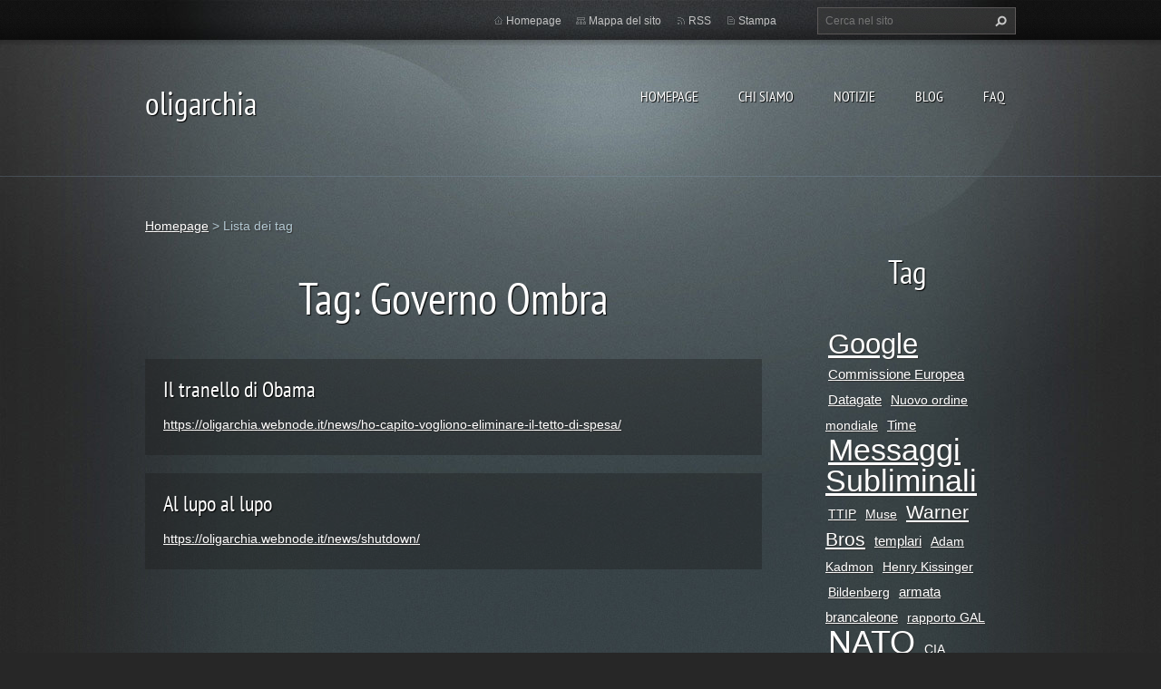

--- FILE ---
content_type: text/html; charset=UTF-8
request_url: https://oligarchia.webnode.it/tags/Governo%20Ombra/
body_size: 7919
content:
<!doctype html>
<!--[if lt IE 7]> <html class="lt-ie10 lt-ie9 lt-ie8 lt-ie7" lang="it"> <![endif]-->
<!--[if IE 7]>    <html class="lt-ie10 lt-ie9 lt-ie8" lang="it"> <![endif]-->
<!--[if IE 8]>    <html class="lt-ie10 lt-ie9" lang="it"> <![endif]-->
<!--[if IE 9]>    <html class="lt-ie10" lang="it"> <![endif]-->
<!--[if gt IE 9]><!-->
<html lang="it">
<!--<![endif]-->
<head>
  <base href="https://oligarchia.webnode.it/">
  <meta charset="utf-8">
  <meta name="description" content="">
  <meta name="keywords" content="">
  <meta name="generator" content="Webnode">
  <meta name="apple-mobile-web-app-capable" content="yes">
  <meta name="apple-mobile-web-app-status-bar-style" content="black">
  <meta name="format-detection" content="telephone=no">
    <link rel="icon" type="image/svg+xml" href="/favicon.svg" sizes="any">  <link rel="icon" type="image/svg+xml" href="/favicon16.svg" sizes="16x16">  <link rel="icon" href="/favicon.ico">  <link rel="stylesheet" href="https://oligarchia.webnode.it/wysiwyg/system.style.css">
<link rel="canonical" href="https://oligarchia.webnode.it/tags/Governo%20Ombra/">
<script type="text/javascript">(function(i,s,o,g,r,a,m){i['GoogleAnalyticsObject']=r;i[r]=i[r]||function(){
			(i[r].q=i[r].q||[]).push(arguments)},i[r].l=1*new Date();a=s.createElement(o),
			m=s.getElementsByTagName(o)[0];a.async=1;a.src=g;m.parentNode.insertBefore(a,m)
			})(window,document,'script','//www.google-analytics.com/analytics.js','ga');ga('create', 'UA-797705-6', 'auto',{"name":"wnd_header"});ga('wnd_header.set', 'dimension1', 'W1');ga('wnd_header.set', 'anonymizeIp', true);ga('wnd_header.send', 'pageview');var _gaq = _gaq || [];
				  (function() {
					var ga = document.createElement('script'); ga.type = 'text/javascript'; ga.async = true;
					ga.src = ('https:' == location.protocol ? 'https://ssl' : 'https://www') + '.google-analytics.com/ga.js';
					var s = document.getElementsByTagName('script')[0]; s.parentNode.insertBefore(ga, s);
				  })(); _gaq.push(['_setAccount', 'UA-37707737-1']);_gaq.push(['_trackPageview']);_gaq.push(['_gat._anonymizeIp']);var pageTrackerAllTrackEvent=function(category,action,opt_label,opt_value){ga('send', 'event', category, action, opt_label, opt_value)};</script>
  <link rel="alternate" type="application/rss+xml" href="https://oligarchia.webnode.it/rss/all.xml" title="Visualizza tutti gli articoli">
<!--[if lte IE 9]><style type="text/css">.cke_skin_webnode iframe {vertical-align: baseline !important;}</style><![endif]-->
  <meta http-equiv="X-UA-Compatible" content="IE=edge,chrome=1">
  <title>Tag: Governo Ombra :: oligarchia</title>
  <meta name="viewport" content="width=1100">
  <link rel="stylesheet" href="https://d11bh4d8fhuq47.cloudfront.net/_system/skins/v9/50001070/css/style.css">

				<script type="text/javascript">
				/* <![CDATA[ */
					
					if (typeof(RS_CFG) == 'undefined') RS_CFG = new Array();
					RS_CFG['staticServers'] = new Array('https://d11bh4d8fhuq47.cloudfront.net/');
					RS_CFG['skinServers'] = new Array('https://d11bh4d8fhuq47.cloudfront.net/');
					RS_CFG['filesPath'] = 'https://oligarchia.webnode.it/_files/';
					RS_CFG['filesAWSS3Path'] = 'https://678395256a.cbaul-cdnwnd.com/d90e681f1b3c050e984dfea885e21e21/';
					RS_CFG['lbClose'] = 'Chiudi';
					RS_CFG['skin'] = 'default';
					if (!RS_CFG['labels']) RS_CFG['labels'] = new Array();
					RS_CFG['systemName'] = 'Webnode';
						
					RS_CFG['responsiveLayout'] = 0;
					RS_CFG['mobileDevice'] = 0;
					RS_CFG['labels']['copyPasteSource'] = 'Maggiori informazioni';
					
				/* ]]> */
				</script><style type="text/css">/* <![CDATA[ */#f11dk671m5n56o {position: absolute;font-size: 13px !important;font-family: "Arial", helvetica, sans-serif !important;white-space: nowrap;z-index: 2147483647;-webkit-user-select: none;-khtml-user-select: none;-moz-user-select: none;-o-user-select: none;user-select: none;}#edi2fj58rntir {position: relative;top: -14px;}* html #edi2fj58rntir { top: -11px; }#edi2fj58rntir a { text-decoration: none !important; }#edi2fj58rntir a:hover { text-decoration: underline !important; }#ciq5ih2l2led {z-index: 2147483647;display: inline-block !important;font-size: 16px;padding: 7px 59px 9px 59px;background: transparent url(https://d11bh4d8fhuq47.cloudfront.net/img/footer/footerButtonWebnodeHover.png?ph=678395256a) top left no-repeat;height: 18px;cursor: pointer;}* html #ciq5ih2l2led { height: 36px; }#ciq5ih2l2led:hover { background: url(https://d11bh4d8fhuq47.cloudfront.net/img/footer/footerButtonWebnode.png?ph=678395256a) top left no-repeat; }#jndgjck1 { display: none; }#a35nl0i3 {z-index: 3000;text-align: left !important;position: absolute;height: 88px;font-size: 13px !important;color: #ffffff !important;font-family: "Arial", helvetica, sans-serif !important;overflow: hidden;cursor: pointer;}#a35nl0i3 a {color: #ffffff !important;}#g3lljkg5 {color: #36322D !important;text-decoration: none !important;font-weight: bold !important;float: right;height: 31px;position: absolute;top: 19px;right: 15px;cursor: pointer;}#dj4qa595j { float: right; padding-right: 27px; display: block; line-height: 31px; height: 31px; background: url(https://d11bh4d8fhuq47.cloudfront.net/img/footer/footerButton.png?ph=678395256a) top right no-repeat; white-space: nowrap; }#gadhh5c7n3e4tg { position: relative; left: 1px; float: left; display: block; width: 15px; height: 31px; background: url(https://d11bh4d8fhuq47.cloudfront.net/img/footer/footerButton.png?ph=678395256a) top left no-repeat; }#g3lljkg5:hover { color: #36322D !important; text-decoration: none !important; }#g3lljkg5:hover #dj4qa595j { background: url(https://d11bh4d8fhuq47.cloudfront.net/img/footer/footerButtonHover.png?ph=678395256a) top right no-repeat; }#g3lljkg5:hover #gadhh5c7n3e4tg { background: url(https://d11bh4d8fhuq47.cloudfront.net/img/footer/footerButtonHover.png?ph=678395256a) top left no-repeat; }#h3109d7dl4fy {padding-right: 11px;padding-right: 11px;float: right;height: 60px;padding-top: 18px;background: url(https://d11bh4d8fhuq47.cloudfront.net/img/footer/footerBubble.png?ph=678395256a) top right no-repeat;}#fkjfcjh195 {float: left;width: 18px;height: 78px;background: url(https://d11bh4d8fhuq47.cloudfront.net/img/footer/footerBubble.png?ph=678395256a) top left no-repeat;}* html #ciq5ih2l2led { filter: progid:DXImageTransform.Microsoft.AlphaImageLoader(src='https://d11bh4d8fhuq47.cloudfront.net/img/footer/footerButtonWebnode.png?ph=678395256a'); background: transparent; }* html #ciq5ih2l2led:hover { filter: progid:DXImageTransform.Microsoft.AlphaImageLoader(src='https://d11bh4d8fhuq47.cloudfront.net/img/footer/footerButtonWebnodeHover.png?ph=678395256a'); background: transparent; }* html #h3109d7dl4fy { height: 78px; background-image: url(https://d11bh4d8fhuq47.cloudfront.net/img/footer/footerBubbleIE6.png?ph=678395256a);  }* html #fkjfcjh195 { background-image: url(https://d11bh4d8fhuq47.cloudfront.net/img/footer/footerBubbleIE6.png?ph=678395256a);  }* html #dj4qa595j { background-image: url(https://d11bh4d8fhuq47.cloudfront.net/img/footer/footerButtonIE6.png?ph=678395256a); }* html #gadhh5c7n3e4tg { background-image: url(https://d11bh4d8fhuq47.cloudfront.net/img/footer/footerButtonIE6.png?ph=678395256a); }* html #g3lljkg5:hover #rbcGrSigTryButtonRight { background-image: url(https://d11bh4d8fhuq47.cloudfront.net/img/footer/footerButtonHoverIE6.png?ph=678395256a);  }* html #g3lljkg5:hover #rbcGrSigTryButtonLeft { background-image: url(https://d11bh4d8fhuq47.cloudfront.net/img/footer/footerButtonHoverIE6.png?ph=678395256a);  }/* ]]> */</style><script type="text/javascript" src="https://d11bh4d8fhuq47.cloudfront.net/_system/client/js/compressed/frontend.package.1-3-108.js?ph=678395256a"></script><style type="text/css"></style></head>
<body><!-- div id="wrapper2" -->
<div id="wrapper2">
<!-- div id="wrapper" -->
<div id="wrapper">
   <!-- div id="header" -->
   <div id="header">
      <!-- div id="headerMain" -->
      <div id="headerMain">
            <!-- div id="headerMainContent" -->
            <div id="headerMainContent" class="clearfix">
                  <div id="logoZone">
                        <div id="logo"><a href="home/" title="Vai alla Homepage"><span id="rbcSystemIdentifierLogo">oligarchia</span></a></div>                        <p id="moto"><span id="rbcCompanySlogan" class="rbcNoStyleSpan"></span></p>
                  </div>
                  <div class="menuWrapper">
                  

    
		<ul class="menu">
	<li class="first">      
      <a href="/home/">         
      Homepage           
  </a>        
  </li>
	<li>      
      <a href="/chi-siamo/">         
      Chi siamo           
  </a>        
  </li>
	<li>      
      <a href="/notizie/">         
      Notizie           
  </a>        
  </li>
	<li>      
      <a href="/blog/">         
      Blog           
  </a>        
  </li>
	<li class="last">      
      <a href="/chi-siamo2/">         
      Faq           
  </a>        
  </li>
</ul>   

      <div class="clearfix"></div>     
					
                  </div>
            </div>
            <!-- div id="headerMainContent" -->
      </div>
      <!-- div id="headerMain" -->
      <!-- div id="headerTop" -->
      <div id="headerTop">
          <!-- div id="headerTopContent" -->
          <div id="headerTopContent" class="clearfix">
               <!-- div id="fulltextForm" -->
               
        <div id="fulltextForm">                
		<form action="/search/" method="get" id="fulltextSearch">       
                        <div class="clearfix">
                            <input id="fulltextSearchText" type="text" name="text" value="" placeholder="Cerca nel sito">
                            <button id="fulltextSearchButton" type="submit" class="ir">Cerca</button>
                        </div>   
		</form>
        </div>  
		               <!-- div id="fulltextForm" -->
               <!-- div id="lang" -->
               <div id="lang">
                        <div id="languageSelect"></div>			
               </div>
               <!-- div id="lang" -->
               <!-- div id="systemNav" -->
               <ul class="systemNav">
                   <li class="homepage"><a href="home/" title="Vai alla Homepage">Homepage</a></li>
                   <li class="sitemap"><a href="/sitemap/" title="Vai alla Mappa del sito">Mappa del sito</a></li>
                   <li class="rss"><a href="/rss/" title="Feed RSS">RSS</a></li>
                   <li class="print"><a href="#" onclick="window.print(); return false;" title="Stampa la pagina">Stampa</a></li>
               </ul>
               <!-- div id="systemNav" -->
          </div>
          <!-- div id="headerTopContent" -->
      </div>
      <!-- div id="headerTop" -->
   </div>
   <!-- div id="header" -->
   <!-- div id="main" -->
   <div id="main" role="main">
         <!-- div id="mainContent" -->
         <div id="mainContent">
         <!-- div class="layoutColumns" -->
         <div class="layoutColumns">
            <div id="pageNavigator" class="rbcContentBlock">            <div id="navizone" class="navigator">             <a class="navFirstPage" href="/home/">Homepage</a>           <span><span> &gt; </span></span>              <span id="navCurrentPage">Lista dei tag</span>             </div>        <div class="clearfix"></div>        </div>            <!-- div class="columnsContainer" -->
            <div class="columnsContainerSideRight clearfix">
                <!-- div class="column2" -->
                <div class="column2">
                       
       <div class="widget">     
		   
        </div>
        <div class="clearfix"></div>  
		                      
        <div class="wrapper">
            <h1>Tag: Governo Ombra</h1>       
		   
                 <div class="box tagsList">
          					<h4 class="title"><a href="https://oligarchia.webnode.it/news/ho-capito-vogliono-eliminare-il-tetto-di-spesa/">Il tranello di Obama</a></h4>
          					<a class="uri" href="https://oligarchia.webnode.it/news/ho-capito-vogliono-eliminare-il-tetto-di-spesa/">https://oligarchia.webnode.it/news/ho-capito-vogliono-eliminare-il-tetto-di-spesa/</a>
          			 </div>	      
		
    <div class="clearfix"></div>
		   
                 <div class="box tagsList">
          					<h4 class="title"><a href="https://oligarchia.webnode.it/news/shutdown/">Al lupo al lupo</a></h4>
          					<a class="uri" href="https://oligarchia.webnode.it/news/shutdown/">https://oligarchia.webnode.it/news/shutdown/</a>
          			 </div>	      
		     		
                    
          
          <div class="clearfix"></div>                   
      </div>
      <div class="clearfix"></div>
		                                      </div>
                <!-- div class="column2" -->
                 <!-- div class="column1" -->
                <div class="column1">
                                 
            <div class="widget">
                 <h2>Tag</h2>		          

                 <ul class="tags">   					
		
				<li><a href="/tags/Google/" style="font-size: 2.2000em;">Google</a></li> 
		 
    
		
				<li><a href="/tags/Commissione%20Europea/" style="font-size: 1.1000em;">Commissione Europea</a></li> 
		 
    
		
				<li><a href="/tags/Datagate/" style="font-size: 1.1000em;">Datagate</a></li> 
		 
    
		
				<li><a href="/tags/Nuovo%20ordine%20mondiale/" style="font-size: 1.0000em;">Nuovo ordine mondiale</a></li> 
		 
    
		
				<li><a href="/tags/Time/" style="font-size: 1.1000em;">Time</a></li> 
		 
    
		
				<li><a href="/tags/Messaggi%20Subliminali/" style="font-size: 2.4000em;">Messaggi Subliminali</a></li> 
		 
    
		
				<li><a href="/tags/TTIP/" style="font-size: 1.0000em;">TTIP</a></li> 
		 
    
		
				<li><a href="/tags/Muse/" style="font-size: 1.0000em;">Muse</a></li> 
		 
    
		
				<li><a href="/tags/Warner%20Bros/" style="font-size: 1.5000em;">Warner Bros</a></li> 
		 
    
		
				<li><a href="/tags/templari/" style="font-size: 1.1000em;">templari</a></li> 
		 
    
		
				<li><a href="/tags/Adam%20Kadmon/" style="font-size: 1.0000em;">Adam Kadmon</a></li> 
		 
    
		
				<li><a href="/tags/Henry%20Kissinger/" style="font-size: 1.0000em;">Henry Kissinger</a></li> 
		 
    
		
				<li><a href="/tags/Bildenberg/" style="font-size: 1.0000em;">Bildenberg</a></li> 
		 
    
		
				<li><a href="/tags/armata%20brancaleone/" style="font-size: 1.1000em;">armata brancaleone</a></li> 
		 
    
		
				<li><a href="/tags/rapporto%20GAL/" style="font-size: 1.0000em;">rapporto GAL</a></li> 
		 
    
		
				<li><a href="/tags/NATO/" style="font-size: 2.6000em;">NATO</a></li> 
		 
    
		
				<li><a href="/tags/CIA/" style="font-size: 1.0000em;">CIA</a></li> 
		 
    
		
				<li><a href="/tags/M5S/" style="font-size: 1.3000em;">M5S</a></li> 
		 
    
		
				<li><a href="/tags/Obama/" style="font-size: 1.5000em;">Obama</a></li> 
		 
    
		
				<li><a href="/tags/FED/" style="font-size: 1.0000em;">FED</a></li> 
		 
    
		
				<li><a href="/tags/Manipolazione/" style="font-size: 1.0000em;">Manipolazione</a></li> 
		 
    
		
				<li><a href="/tags/Alieni/" style="font-size: 1.0000em;">Alieni</a></li> 
		 
    
		
				<li><a href="/tags/Rettiliani/" style="font-size: 1.0000em;">Rettiliani</a></li> 
		 
    
		
				<li><a href="/tags/David%20Icke/" style="font-size: 1.1000em;">David Icke</a></li> 
		 
    
		
				<li><a href="/tags/Strauss%20Kahn/" style="font-size: 1.0000em;">Strauss Kahn</a></li> 
		 
    
		
				<li><a href="/tags/Aspen%20Institute/" style="font-size: 1.0000em;">Aspen Institute</a></li> 
		 
    
		
				<li><a href="/tags/PNL/" style="font-size: 1.1000em;">PNL</a></li> 
		 
    
		
				<li><a href="/tags/Tremonti/" style="font-size: 1.9000em;">Tremonti</a></li> 
		 
    
		
				<li><a href="/tags/Uscita%20di%20sicurezza/" style="font-size: 1.0000em;">Uscita di sicurezza</a></li> 
		 
    
		
				<li><a href="/tags/UE/" style="font-size: 1.7000em;">UE</a></li> 
		   		
    		         </ul>   
            </div>
            <div class="clearfix"></div>
		
				<div class="widget">								 
					  
	<h2>Contattaci</h2>
    					
	</div>		
			<div class="container widget">
				<div class="discussionForm">  
					  <span id="formErrorMark928277105"><!-- --></span>						
					  <form id="FormCBM_717205" action="/tags/Bnl/" method="post">
 










	<fieldset class="clearfix">

									<div class="input">
										<label class="" for="FormCBM_717205_form_text">Nome&nbsp;*</label>
										<input id="FormCBM_717205_form_text" class="" type="text" value="" name="form_text" required="required" maxlength="255" />
									</div>
 
									<div class="input">
										<label class="" for="FormCBM_717205_form_email">E-mail&nbsp;*</label>
										<input id="FormCBM_717205_form_email" class="" type="email" value="@" name="form_email" required="required" maxlength="255" />
									</div>
 
									<div class="input">
										<label class="" for="FormCBM_717205_form_text1">Oggetto&nbsp;*</label>
										<input id="FormCBM_717205_form_text1" class="" type="text" value="" name="form_text1" required="required" maxlength="255" />
									</div>
 
	<div class="input">								 
										<label class="postTextLabel " for="FormCBM_717205_form_textarea">Messaggio&nbsp;*</label>						  
										<textarea id="FormCBM_717205_form_textarea" class="" rows="10" cols="40" name="form_textarea" required="required"></textarea>
									</div>		
 
	<div class="input"> 
									</div>
									<div class="btn">
										<input type="submit" class="submit" value="Invia" />
									</div>
 <input type="hidden" id="FormCBM_717205_formData" name="formData" value="Q2iHYcqw9tkin%2F%2F56ofBDN%2B3ejn%2BG3qoQgbMxFkCUBv5tmwfU%2BFL%2Fxp8l8EuORIxMFI61zO605S2OvktO0XM8M5pvj0kj1FbDIP4I0AAsbB2JVTQpgZ9dXjEBmX4LAOqNwZfRQGTfIEQDXxU0uqsP8pjGPUCuFI1UVk7NwWEYWLtaIlLutL9uaLSrL55KXXvIUPtw0C02vWdFttfDP6QdA%3D%3D"><input type="hidden" id="FormCBM_717205_customFormSubmit" name="customFormSubmit" value="1"><noscript><p>Per favore copia questo testo: c4ac26b40401<input name="0643ea543863"></p></noscript><div id="rbcSystemFncFormCBM_717205" style="display: none;"></div><script type="text/javascript">var rbc_system_fnc = function(){var i = document.createElement('input');i.type = 'hidden';i.name = '0643ea543863';i.value = 'c4ac26b40401';var e = document.getElementById('rbcSystemFncFormCBM_717205');e.appendChild(i);};rbc_system_fnc();</script>
</fieldset>
 


					  </form>
				</div>
			</div> 	
	  <div class="clearfix"></div>		
                                                             </div>
                <!-- div class="column1" -->
            </div>
            <!-- div class="columnsContainer" -->
         </div>
         <!-- div class="layoutColumns" -->
         </div>
         <!-- div id="mainContent" -->
   </div>
   <!-- div id="main" -->
</div>
<!-- div id="wrapper" -->
   <!-- div id="footer" -->
   <div id="footer">
         <!-- div id="footerContent" -->
         <div id="footerContent">
                <!-- div id="copyright" -->
                <div id="copyright">
                    <span id="rbcFooterText" class="rbcNoStyleSpan">© 2013 Tutti i diritti riservati.</span>                </div>
                <!-- div id="copyright" -->
                <!-- div id="signature" -->
                <div id="signature">
                    <span class="rbcSignatureText"><a rel="nofollow" href="https://www.webnode.it?utm_source=text&amp;utm_medium=footer&amp;utm_campaign=free1">Crea un sito web gratis</a><a id="ciq5ih2l2led" rel="nofollow" href="https://www.webnode.it?utm_source=button&amp;utm_medium=footer&amp;utm_campaign=free1"><span id="jndgjck1">Webnode</span></a></span>                </div>
                <!-- div id="signature" -->
         </div>
         <!-- div id="footerContent" -->
   </div>
   <!-- div id="footer" -->
   <img src="https://d11bh4d8fhuq47.cloudfront.net/_system/skins/v9/50001070/img/illustration.png?ph=678395256a" width="1" height="1" alt=""></div>
<!-- div id="wrapper2" -->
<script src="https://d11bh4d8fhuq47.cloudfront.net/_system/skins/v9/50001070/js/obscripts.js"></script>
<div id="rbcFooterHtml"></div><div style="display: none;" id="f11dk671m5n56o"><span id="edi2fj58rntir">&nbsp;</span></div><div id="a35nl0i3" style="display: none;"><a href="https://www.webnode.it?utm_source=window&amp;utm_medium=footer&amp;utm_campaign=free1" rel="nofollow"><div id="fkjfcjh195"><!-- / --></div><div id="h3109d7dl4fy"><div><strong id="e081ffe9loeu">Ti piace questo stio?</strong><br /><span id="b6kan146h96l">Crea il tuo situ in 2 minuti!</span></div><span id="g3lljkg5"><span id="gadhh5c7n3e4tg"><!-- / --></span><span id="dj4qa595j">Provalo ora!</span></span></div></a></div><script type="text/javascript">/* <![CDATA[ */var ge5fj3ipbtx = {sig: $('f11dk671m5n56o'),prefix: $('edi2fj58rntir'),btn : $('ciq5ih2l2led'),win : $('a35nl0i3'),winLeft : $('fkjfcjh195'),winLeftT : $('fljuig62jmlf'),winLeftB : $('b9td1fn74ke5'),winRght : $('h3109d7dl4fy'),winRghtT : $('jmf8k1l15en95'),winRghtB : $('if96dg6i2nnd'),tryBtn : $('g3lljkg5'),tryLeft : $('gadhh5c7n3e4tg'),tryRght : $('dj4qa595j'),text : $('b6kan146h96l'),title : $('e081ffe9loeu')};ge5fj3ipbtx.sig.appendChild(ge5fj3ipbtx.btn);var d1m60e4a=0,jkood75qw=0,d089a78826pepi=0,eaa13b9c100,dci525825f=$$('.rbcSignatureText')[0],c0nbki5gd7g=false,andn0y0f98j5b6;function cdmg7be90(){if (!c0nbki5gd7g && pageTrackerAllTrackEvent){pageTrackerAllTrackEvent('Signature','Window show - web',ge5fj3ipbtx.sig.getElementsByTagName('a')[0].innerHTML);c0nbki5gd7g=true;}ge5fj3ipbtx.win.show();d089a78826pepi=ge5fj3ipbtx.tryLeft.offsetWidth+ge5fj3ipbtx.tryRght.offsetWidth+1;ge5fj3ipbtx.tryBtn.style.width=parseInt(d089a78826pepi)+'px';ge5fj3ipbtx.text.parentNode.style.width = '';ge5fj3ipbtx.winRght.style.width=parseInt(20+d089a78826pepi+Math.max(ge5fj3ipbtx.text.offsetWidth,ge5fj3ipbtx.title.offsetWidth))+'px';ge5fj3ipbtx.win.style.width=parseInt(ge5fj3ipbtx.winLeft.offsetWidth+ge5fj3ipbtx.winRght.offsetWidth)+'px';var wl=ge5fj3ipbtx.sig.offsetLeft+ge5fj3ipbtx.btn.offsetLeft+ge5fj3ipbtx.btn.offsetWidth-ge5fj3ipbtx.win.offsetWidth+12;if (wl<10){wl=10;}ge5fj3ipbtx.win.style.left=parseInt(wl)+'px';ge5fj3ipbtx.win.style.top=parseInt(jkood75qw-ge5fj3ipbtx.win.offsetHeight)+'px';clearTimeout(eaa13b9c100);}function hd5h6eh8w97nwt(){eaa13b9c100=setTimeout('ge5fj3ipbtx.win.hide()',1000);}function h1gk30g56del(){var ph = RubicusFrontendIns.photoDetailHandler.lightboxFixed?document.getElementsByTagName('body')[0].offsetHeight/2:RubicusFrontendIns.getPageSize().pageHeight;ge5fj3ipbtx.sig.show();d1m60e4a=0;jkood75qw=0;if (dci525825f&&dci525825f.offsetParent){var obj=dci525825f;do{d1m60e4a+=obj.offsetLeft;jkood75qw+=obj.offsetTop;} while (obj = obj.offsetParent);}if ($('rbcFooterText')){ge5fj3ipbtx.sig.style.color = $('rbcFooterText').getStyle('color');ge5fj3ipbtx.sig.getElementsByTagName('a')[0].style.color = $('rbcFooterText').getStyle('color');}ge5fj3ipbtx.sig.style.width=parseInt(ge5fj3ipbtx.prefix.offsetWidth+ge5fj3ipbtx.btn.offsetWidth)+'px';if (d1m60e4a<0||d1m60e4a>document.body.offsetWidth){d1m60e4a=(document.body.offsetWidth-ge5fj3ipbtx.sig.offsetWidth)/2;}if (d1m60e4a>(document.body.offsetWidth*0.55)){ge5fj3ipbtx.sig.style.left=parseInt(d1m60e4a+(dci525825f?dci525825f.offsetWidth:0)-ge5fj3ipbtx.sig.offsetWidth)+'px';}else{ge5fj3ipbtx.sig.style.left=parseInt(d1m60e4a)+'px';}if (jkood75qw<=0 || RubicusFrontendIns.photoDetailHandler.lightboxFixed){jkood75qw=ph-5-ge5fj3ipbtx.sig.offsetHeight;}ge5fj3ipbtx.sig.style.top=parseInt(jkood75qw-5)+'px';}function ecaif709i10f(){if (andn0y0f98j5b6){clearTimeout(andn0y0f98j5b6);}andn0y0f98j5b6 = setTimeout('h1gk30g56del()', 10);}Event.observe(window,'load',function(){if (ge5fj3ipbtx.win&&ge5fj3ipbtx.btn){if (dci525825f){if (dci525825f.getElementsByTagName("a").length > 0){ge5fj3ipbtx.prefix.innerHTML = dci525825f.innerHTML + '&nbsp;';}else{ge5fj3ipbtx.prefix.innerHTML = '<a href="https://www.webnode.it?utm_source=text&amp;utm_medium=footer&amp;utm_content=it-web-0&amp;utm_campaign=signature" rel="nofollow">'+dci525825f.innerHTML + '</a>&nbsp;';}dci525825f.style.visibility='hidden';}else{if (pageTrackerAllTrackEvent){pageTrackerAllTrackEvent('Signature','Missing rbcSignatureText','oligarchia.webnode.it');}}h1gk30g56del();setTimeout(h1gk30g56del, 500);setTimeout(h1gk30g56del, 1000);setTimeout(h1gk30g56del, 5000);Event.observe(ge5fj3ipbtx.btn,'mouseover',cdmg7be90);Event.observe(ge5fj3ipbtx.win,'mouseover',cdmg7be90);Event.observe(ge5fj3ipbtx.btn,'mouseout',hd5h6eh8w97nwt);Event.observe(ge5fj3ipbtx.win,'mouseout',hd5h6eh8w97nwt);Event.observe(ge5fj3ipbtx.win,'click',function(){if (pageTrackerAllTrackEvent){pageTrackerAllTrackEvent('Signature','Window click - web','Ti piace questo stio?',0);}document/*e0a76dh3fhsyc*/.location.href='https://www.webnode.it?utm_source=window&utm_medium=footer&utm_content=it-web-0&utm_campaign=signature';});Event.observe(window, 'resize', ecaif709i10f);Event.observe(document.body, 'resize', ecaif709i10f);RubicusFrontendIns.addObserver({onResize: ecaif709i10f});RubicusFrontendIns.addObserver({onContentChange: ecaif709i10f});RubicusFrontendIns.addObserver({onLightboxUpdate: h1gk30g56del});Event.observe(ge5fj3ipbtx.btn, 'click', function(){if (pageTrackerAllTrackEvent){pageTrackerAllTrackEvent('Signature','Button click - web',ge5fj3ipbtx.sig.getElementsByTagName('a')[0].innerHTML);}});Event.observe(ge5fj3ipbtx.tryBtn, 'click', function(){if (pageTrackerAllTrackEvent){pageTrackerAllTrackEvent('Signature','Try Button click - web','Ti piace questo stio?',0);}});}});RubicusFrontendIns.addFileToPreload('https://d11bh4d8fhuq47.cloudfront.net/img/footer/footerButtonWebnode.png?ph=678395256a');RubicusFrontendIns.addFileToPreload('https://d11bh4d8fhuq47.cloudfront.net/img/footer/footerButton.png?ph=678395256a');RubicusFrontendIns.addFileToPreload('https://d11bh4d8fhuq47.cloudfront.net/img/footer/footerButtonHover.png?ph=678395256a');RubicusFrontendIns.addFileToPreload('https://d11bh4d8fhuq47.cloudfront.net/img/footer/footerBubble.png?ph=678395256a');if (Prototype.Browser.IE){RubicusFrontendIns.addFileToPreload('https://d11bh4d8fhuq47.cloudfront.net/img/footer/footerBubbleIE6.png?ph=678395256a');RubicusFrontendIns.addFileToPreload('https://d11bh4d8fhuq47.cloudfront.net/img/footer/footerButtonHoverIE6.png?ph=678395256a');}RubicusFrontendIns.copyLink = 'https://www.webnode.it';RS_CFG['labels']['copyPasteBackLink'] = 'Crea il tuo sito personale gratis';/* ]]> */</script><script type="text/javascript"></script><script type="text/javascript">var keenTrackerCmsTrackEvent=function(id){if(typeof _jsTracker=="undefined" || !_jsTracker){return false;};try{var name=_keenEvents[id];var keenEvent={user:{u:_keenData.u,p:_keenData.p,lc:_keenData.lc,t:_keenData.t},action:{identifier:id,name:name,category:'cms',platform:'WND1',version:'2.1.157'},browser:{url:location.href,ua:navigator.userAgent,referer_url:document.referrer,resolution:screen.width+'x'+screen.height,ip:'3.15.164.71'}};_jsTracker.jsonpSubmit('PROD',keenEvent,function(err,res){});}catch(err){console.log(err)};};</script></body>
</html>
